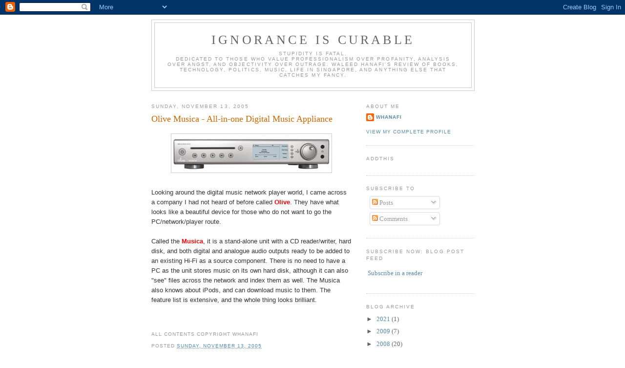

--- FILE ---
content_type: text/html; charset=UTF-8
request_url: http://www.waleedhanafi.com/2005/11/olive-musica-all-in-one-digital-music.html
body_size: 12840
content:
<!DOCTYPE html>
<html dir='ltr' xmlns='http://www.w3.org/1999/xhtml' xmlns:b='http://www.google.com/2005/gml/b' xmlns:data='http://www.google.com/2005/gml/data' xmlns:expr='http://www.google.com/2005/gml/expr'>
<head>
<link href='https://www.blogger.com/static/v1/widgets/2944754296-widget_css_bundle.css' rel='stylesheet' type='text/css'/>
<meta content='DA/36gw7CN7oWyYi1X/S+Lu17XKFyc6kSd3sWDZemAo=' name='verify-v1'/>
<meta content='text/html; charset=UTF-8' http-equiv='Content-Type'/>
<meta content='blogger' name='generator'/>
<link href='http://www.waleedhanafi.com/favicon.ico' rel='icon' type='image/x-icon'/>
<link href='http://www.waleedhanafi.com/2005/11/olive-musica-all-in-one-digital-music.html' rel='canonical'/>
<link rel="alternate" type="application/atom+xml" title="Ignorance is Curable - Atom" href="http://www.waleedhanafi.com/feeds/posts/default" />
<link rel="alternate" type="application/rss+xml" title="Ignorance is Curable - RSS" href="http://www.waleedhanafi.com/feeds/posts/default?alt=rss" />
<link rel="service.post" type="application/atom+xml" title="Ignorance is Curable - Atom" href="https://www.blogger.com/feeds/9787865/posts/default" />

<link rel="alternate" type="application/atom+xml" title="Ignorance is Curable - Atom" href="http://www.waleedhanafi.com/feeds/113185919347332534/comments/default" />
<!--Can't find substitution for tag [blog.ieCssRetrofitLinks]-->
<link href='http://photos1.blogger.com/blogger/4539/728/320/Olive%20musica.jpg' rel='image_src'/>
<meta content='http://www.waleedhanafi.com/2005/11/olive-musica-all-in-one-digital-music.html' property='og:url'/>
<meta content='Olive Musica - All-in-one Digital Music Appliance' property='og:title'/>
<meta content='Writing about Singapore society, technology, politics.  Tree farming in Ontario.  Canadian Junior College, Lausanne.' property='og:description'/>
<meta content='https://lh3.googleusercontent.com/blogger_img_proxy/AEn0k_uRxr_peqAUBBbB0cTBSUH3KKKNYNaal7c45iuKub5crhdRnlbIQX3xm7AUy2iKA132d10rk5Cj5boSwfER4t4gpinLjJ0exTgl8QGBGdyM7bwUDbvBIGiu2xDypZQY-7INqnV8Aw=w1200-h630-p-k-no-nu' property='og:image'/>
<title>Ignorance is Curable: Olive Musica - All-in-one Digital Music Appliance</title>
<style id='page-skin-1' type='text/css'><!--
/*
-----------------------------------------------
Blogger Template Style
Name:     Minima
Date:     26 Feb 2004
Updated by: Blogger Team
----------------------------------------------- */
/* Use this with templates/template-twocol.html */
body {
background:#ffffff;
margin:0;
color:#333333;
font:x-small Georgia Serif;
font-size/* */:/**/small;
font-size: /**/small;
text-align: center;
}
a:link {
color:#5588aa;
text-decoration:none;
}
a:visited {
color:#999999;
text-decoration:none;
}
a:hover {
color:#cc6600;
text-decoration:underline;
}
a img {
border-width:0;
}
/* Header
-----------------------------------------------
*/
#header-wrapper {
width:660px;
margin:0 auto 10px;
border:1px solid #cccccc;
}
#header-inner {
background-position: center;
margin-left: auto;
margin-right: auto;
}
#header {
margin: 5px;
border: 1px solid #cccccc;
text-align: center;
color:#666666;
}
#header h1 {
margin:5px 5px 0;
padding:15px 20px .25em;
line-height:1.2em;
text-transform:uppercase;
letter-spacing:.2em;
font: normal normal 200% Georgia, Serif;
}
#header a {
color:#666666;
text-decoration:none;
}
#header a:hover {
color:#666666;
}
#header .description {
margin:0 5px 5px;
padding:0 20px 15px;
max-width:700px;
text-transform:uppercase;
letter-spacing:.2em;
line-height: 1.4em;
font: normal normal 78% 'Trebuchet MS', Trebuchet, Arial, Verdana, Sans-serif;
color: #999999;
}
#header img {
margin-left: auto;
margin-right: auto;
}
/* Outer-Wrapper
----------------------------------------------- */
#outer-wrapper {
width: 660px;
margin:0 auto;
padding:10px;
text-align:left;
font: normal normal 100% Georgia, Serif;
}
#main-wrapper {
width: 410px;
float: left;
word-wrap: break-word; /* fix for long text breaking sidebar float in IE */
overflow: hidden;     /* fix for long non-text content breaking IE sidebar float */
}
#sidebar-wrapper {
width: 220px;
float: right;
word-wrap: break-word; /* fix for long text breaking sidebar float in IE */
overflow: hidden;      /* fix for long non-text content breaking IE sidebar float */
}
/* Headings
----------------------------------------------- */
h2 {
margin:1.5em 0 .75em;
font:normal normal 78% 'Trebuchet MS',Trebuchet,Arial,Verdana,Sans-serif;
line-height: 1.4em;
text-transform:uppercase;
letter-spacing:.2em;
color:#999999;
}
/* Posts
-----------------------------------------------
*/
h2.date-header {
margin:1.5em 0 .5em;
}
.post {
margin:.5em 0 1.5em;
border-bottom:1px dotted #cccccc;
padding-bottom:1.5em;
}
.post h3 {
margin:.25em 0 0;
padding:0 0 4px;
font-size:140%;
font-weight:normal;
line-height:1.4em;
color:#cc6600;
}
.post h3 a, .post h3 a:visited, .post h3 strong {
display:block;
text-decoration:none;
color:#cc6600;
font-weight:normal;
}
.post h3 strong, .post h3 a:hover {
color:#333333;
}
.post-body {
margin:0 0 .75em;
line-height:1.6em;
}
.post-body blockquote {
line-height:1.3em;
}
.post-footer {
margin: .75em 0;
color:#999999;
text-transform:uppercase;
letter-spacing:.1em;
font: normal normal 78% 'Trebuchet MS', Trebuchet, Arial, Verdana, Sans-serif;
line-height: 1.4em;
}
.comment-link {
margin-left:.6em;
}
.post img, table.tr-caption-container {
padding:4px;
border:1px solid #cccccc;
}
.tr-caption-container img {
border: none;
padding: 0;
}
.post blockquote {
margin:1em 20px;
}
.post blockquote p {
margin:.75em 0;
}
/* Comments
----------------------------------------------- */
#comments h4 {
margin:1em 0;
font-weight: bold;
line-height: 1.4em;
text-transform:uppercase;
letter-spacing:.2em;
color: #999999;
}
#comments-block {
margin:1em 0 1.5em;
line-height:1.6em;
}
#comments-block .comment-author {
margin:.5em 0;
}
#comments-block .comment-body {
margin:.25em 0 0;
}
#comments-block .comment-footer {
margin:-.25em 0 2em;
line-height: 1.4em;
text-transform:uppercase;
letter-spacing:.1em;
}
#comments-block .comment-body p {
margin:0 0 .75em;
}
.deleted-comment {
font-style:italic;
color:gray;
}
#blog-pager-newer-link {
float: left;
}
#blog-pager-older-link {
float: right;
}
#blog-pager {
text-align: center;
}
.feed-links {
clear: both;
line-height: 2.5em;
}
/* Sidebar Content
----------------------------------------------- */
.sidebar {
color: #666666;
line-height: 1.5em;
}
.sidebar ul {
list-style:none;
margin:0 0 0;
padding:0 0 0;
}
.sidebar li {
margin:0;
padding-top:0;
padding-right:0;
padding-bottom:.25em;
padding-left:15px;
text-indent:-15px;
line-height:1.5em;
}
.sidebar .widget, .main .widget {
border-bottom:1px dotted #cccccc;
margin:0 0 1.5em;
padding:0 0 1.5em;
}
.main .Blog {
border-bottom-width: 0;
}
/* Profile
----------------------------------------------- */
.profile-img {
float: left;
margin-top: 0;
margin-right: 5px;
margin-bottom: 5px;
margin-left: 0;
padding: 4px;
border: 1px solid #cccccc;
}
.profile-data {
margin:0;
text-transform:uppercase;
letter-spacing:.1em;
font: normal normal 78% 'Trebuchet MS', Trebuchet, Arial, Verdana, Sans-serif;
color: #999999;
font-weight: bold;
line-height: 1.6em;
}
.profile-datablock {
margin:.5em 0 .5em;
}
.profile-textblock {
margin: 0.5em 0;
line-height: 1.6em;
}
.profile-link {
font: normal normal 78% 'Trebuchet MS', Trebuchet, Arial, Verdana, Sans-serif;
text-transform: uppercase;
letter-spacing: .1em;
}
/* Footer
----------------------------------------------- */
#footer {
width:660px;
clear:both;
margin:0 auto;
padding-top:15px;
line-height: 1.6em;
text-transform:uppercase;
letter-spacing:.1em;
text-align: center;
}

--></style>
<link href='https://www.blogger.com/dyn-css/authorization.css?targetBlogID=9787865&amp;zx=2090b847-9dbc-4d5e-88da-9cf91df20823' media='none' onload='if(media!=&#39;all&#39;)media=&#39;all&#39;' rel='stylesheet'/><noscript><link href='https://www.blogger.com/dyn-css/authorization.css?targetBlogID=9787865&amp;zx=2090b847-9dbc-4d5e-88da-9cf91df20823' rel='stylesheet'/></noscript>
<meta name='google-adsense-platform-account' content='ca-host-pub-1556223355139109'/>
<meta name='google-adsense-platform-domain' content='blogspot.com'/>

<!-- data-ad-client=ca-pub-6759037229595533 -->

</head>
<body>
<div class='navbar section' id='navbar'><div class='widget Navbar' data-version='1' id='Navbar1'><script type="text/javascript">
    function setAttributeOnload(object, attribute, val) {
      if(window.addEventListener) {
        window.addEventListener('load',
          function(){ object[attribute] = val; }, false);
      } else {
        window.attachEvent('onload', function(){ object[attribute] = val; });
      }
    }
  </script>
<div id="navbar-iframe-container"></div>
<script type="text/javascript" src="https://apis.google.com/js/platform.js"></script>
<script type="text/javascript">
      gapi.load("gapi.iframes:gapi.iframes.style.bubble", function() {
        if (gapi.iframes && gapi.iframes.getContext) {
          gapi.iframes.getContext().openChild({
              url: 'https://www.blogger.com/navbar/9787865?po\x3d113185919347332534\x26origin\x3dhttp://www.waleedhanafi.com',
              where: document.getElementById("navbar-iframe-container"),
              id: "navbar-iframe"
          });
        }
      });
    </script><script type="text/javascript">
(function() {
var script = document.createElement('script');
script.type = 'text/javascript';
script.src = '//pagead2.googlesyndication.com/pagead/js/google_top_exp.js';
var head = document.getElementsByTagName('head')[0];
if (head) {
head.appendChild(script);
}})();
</script>
</div></div>
<div id='outer-wrapper'><div id='wrap2'>
<!-- skip links for text browsers -->
<span id='skiplinks' style='display:none;'>
<a href='#main'>skip to main </a> |
      <a href='#sidebar'>skip to sidebar</a>
</span>
<div id='header-wrapper'>
<div class='header section' id='header'><div class='widget Header' data-version='1' id='Header1'>
<div id='header-inner'>
<div class='titlewrapper'>
<h1 class='title'>
<a href='http://www.waleedhanafi.com/'>
Ignorance is Curable
</a>
</h1>
</div>
<div class='descriptionwrapper'>
<p class='description'><span>Stupidity is fatal.<BR>

Dedicated to those who value professionalism over profanity, analysis over angst, and objectivity over outrage.


Waleed Hanafi's review of books, technology, politics, music, life in Singapore, and anything else that catches my fancy.</span></p>
</div>
</div>
</div></div>
</div>
<div id='content-wrapper'>
<div id='crosscol-wrapper' style='text-align:center'>
<div class='crosscol no-items section' id='crosscol'></div>
</div>
<div id='main-wrapper'>
<div class='main section' id='main'><div class='widget Blog' data-version='1' id='Blog1'>
<div class='blog-posts hfeed'>

          <div class="date-outer">
        
<h2 class='date-header'><span>Sunday, November 13, 2005</span></h2>

          <div class="date-posts">
        
<div class='post-outer'>
<div class='post hentry'>
<a name='113185919347332534'></a>
<h3 class='post-title entry-title'>
<a href='http://www.olive.us/p_bin/?cid=01_06_musica'>Olive Musica - All-in-one Digital Music Appliance</a>
</h3>
<div class='post-header-line-1'></div>
<div class='post-body entry-content'>
<p><a href="http://photos1.blogger.com/blogger/4539/728/1600/Olive%20musica.jpg" onblur="try {parent.deselectBloggerImageGracefully();} catch(e) {}"><img alt="" border="0" src="http://photos1.blogger.com/blogger/4539/728/320/Olive%20musica.jpg" style="margin: 0px auto 10px; display: block; text-align: center; cursor: pointer;" /></a><br /><span style="font-family:arial;">Looking around the digital music network player world, I came across a company I had not heard of before called <a href="http://www.olive.us/" style="font-weight: bold; color: rgb(255, 0, 0);">Olive</a>.  They have what looks like a beautiful device for those who do not want to go the PC/network/player route.<br /><br />Called the <a href="http://www.olive.us/p_bin/?cid=01_06_musica" style="font-weight: bold; color: rgb(255, 0, 0);">Musica</a>, it is a stand-alone unit with a CD reader/writer, hard disk, and both digital and analogue audio outputs ready to be added to an existing Hi-Fi as a source component. There is no need to have a PC as the unit stores music on its own hard disk, although it can also "see" files across the network and index them as well.  The Musica also knows about iPods, and can download music to them. The feature list is extensive, and the whole thing looks brilliant.<br /><br /><br /></span></p>
<div style='clear: both;'></div>
</div>
<div class='post-footer'>
<div><script type='text/javascript'>addthis_url='http://www.waleedhanafi.com/2005/11/olive-musica-all-in-one-digital-music.html'; addthis_title='Olive Musica - All-in-one Digital Music Appliance'; addthis_pub='whanafi';</script><script src='http://s7.addthis.com/js/addthis_widget.php?v=12' type='text/javascript'></script></div>
<p class='post-footer-line post-footer-line-1'><span class='post-author vcard'>
All contents copyright
<span class='fn'>whanafi</span>
</span>
</p>
<p class='post-footer-line post-footer-line-2'><span class='post-timestamp'>
posted
<a class='timestamp-link' href='http://www.waleedhanafi.com/2005/11/olive-musica-all-in-one-digital-music.html' rel='bookmark' title='permanent link'><abbr class='published' title='2005-11-13T13:08:00+08:00'>Sunday, November 13, 2005</abbr></a>
</span>
<span class='post-labels'>
</span>
</p>
<p class='post-footer-line post-footer-line-3'><span class='post-comment-link'>
</span>
<span class='post-backlinks post-comment-link'>
</span>
<span class='post-icons'>
<span class='item-action'>
<a href='https://www.blogger.com/email-post/9787865/113185919347332534' title='Email Post'>
<img alt='' class='icon-action' src='http://www.blogger.com/img/icon18_email.gif'/>
</a>
</span>
<span class='item-control blog-admin pid-513675124'>
<a href='https://www.blogger.com/post-edit.g?blogID=9787865&postID=113185919347332534&from=pencil' title='Edit Post'>
<img alt='' class='icon-action' height='18' src='https://resources.blogblog.com/img/icon18_edit_allbkg.gif' width='18'/>
</a>
</span>
</span>
</p>
</div>
</div>
<div class='comments' id='comments'>
<a name='comments'></a>
<h4>No comments:</h4>
<div id='Blog1_comments-block-wrapper'>
<dl class='avatar-comment-indent' id='comments-block'>
</dl>
</div>
<p class='comment-footer'>
<a href='https://www.blogger.com/comment/fullpage/post/9787865/113185919347332534' onclick='javascript:window.open(this.href, "bloggerPopup", "toolbar=0,location=0,statusbar=1,menubar=0,scrollbars=yes,width=640,height=500"); return false;'>Post a Comment</a>
</p>
</div>
</div>

        </div></div>
      
</div>
<div class='blog-pager' id='blog-pager'>
<span id='blog-pager-newer-link'>
<a class='blog-pager-newer-link' href='http://www.waleedhanafi.com/2005/11/cartes-2005-paris.html' id='Blog1_blog-pager-newer-link' title='Newer Post'>Newer Post</a>
</span>
<span id='blog-pager-older-link'>
<a class='blog-pager-older-link' href='http://www.waleedhanafi.com/2005/11/slim-devices-new-squeezebox-available.html' id='Blog1_blog-pager-older-link' title='Older Post'>Older Post</a>
</span>
<a class='home-link' href='http://www.waleedhanafi.com/'>Home</a>
</div>
<div class='clear'></div>
<div class='post-feeds'>
<div class='feed-links'>
Subscribe to:
<a class='feed-link' href='http://www.waleedhanafi.com/feeds/113185919347332534/comments/default' target='_blank' type='application/atom+xml'>Post Comments (Atom)</a>
</div>
</div>
</div></div>
</div>
<div id='sidebar-wrapper'>
<div class='sidebar section' id='sidebar'><div class='widget Profile' data-version='1' id='Profile1'>
<h2>About Me</h2>
<div class='widget-content'>
<dl class='profile-datablock'>
<dt class='profile-data'>
<a class='profile-name-link g-profile' href='https://www.blogger.com/profile/01688647550018227829' rel='author' style='background-image: url(//www.blogger.com/img/logo-16.png);'>
whanafi
</a>
</dt>
</dl>
<a class='profile-link' href='https://www.blogger.com/profile/01688647550018227829' rel='author'>View my complete profile</a>
<div class='clear'></div>
</div>
</div><div class='widget HTML' data-version='1' id='HTML5'>
<h2 class='title'>AddThis</h2>
<div class='widget-content'>
<script type="text/javascript" src="//s7.addthis.com/js/300/addthis_widget.js#pubid=xa-5177c58f5e0e42b2"></script>
<script type='text/javascript'>
document.doAT = function(cl)
{
        var myclass = new RegExp('hentry');
        var myTitleContainer = new RegExp('post-title');
        var myPostContent = new RegExp('post-footer');
        var elem = this.getElementsByTagName('div');
        
		var url;
        var title = "";
        
        for (var i = 0; i < elem.length; i++)
        {
            var classes = elem[i].className;
            if (myclass.test(classes))
            {   
            	var container = elem[i];
            	url = window.location.href;
            	
                for (var b = 0; b < container.childNodes.length; b++)
                {
                    var item = container.childNodes[b].className;
                    if (myTitleContainer.test(item))
                    {
                        var link = container.childNodes[b].getElementsByTagName('a');
                        if (typeof(link[0]) != 'undefined')
                        {
                            var url = link[0].href;
                            var title = link[0].innerHTML;
                        }

                    var singleq = new RegExp("'", 'g');
                    var doubleq = new RegExp('"', 'g');                                                                                                                                                                                                                        
                    title = title.replace(singleq, '&#39;', 'gi');
                    title = title.replace(doubleq, '&#34;', 'gi');

                    }
                    if (myPostContent.test(item))
                    {
                        var footer = container.childNodes[b];
                    }
                }
	                var n = document.createElement('div');
	                var at = "<div class='addthis_toolbox addthis_default_style ' addthis:title='"+title+"' addthis:url='"+encodeURI(url)+"'   > <a class='addthis_button_facebook_like' fb:like:layout='button_count'></a> <a class='addthis_button_tweet'></a> <a class='addthis_button_pinterest_pinit'></a> <a class='addthis_counter addthis_pill_style'></a> </div> ";
	                n.innerHTML = at;
	                container.insertBefore(n , footer);   
            }
        }
    return true;
};

document.doAT('hentry');
</script>
</div>
<div class='clear'></div>
</div><div class='widget Subscribe' data-version='1' id='Subscribe1'>
<div style='white-space:nowrap'>
<h2 class='title'>Subscribe To</h2>
<div class='widget-content'>
<div class='subscribe-wrapper subscribe-type-POST'>
<div class='subscribe expanded subscribe-type-POST' id='SW_READER_LIST_Subscribe1POST' style='display:none;'>
<div class='top'>
<span class='inner' onclick='return(_SW_toggleReaderList(event, "Subscribe1POST"));'>
<img class='subscribe-dropdown-arrow' src='https://resources.blogblog.com/img/widgets/arrow_dropdown.gif'/>
<img align='absmiddle' alt='' border='0' class='feed-icon' src='https://resources.blogblog.com/img/icon_feed12.png'/>
Posts
</span>
<div class='feed-reader-links'>
<a class='feed-reader-link' href='https://www.netvibes.com/subscribe.php?url=http%3A%2F%2Fwww.waleedhanafi.com%2Ffeeds%2Fposts%2Fdefault' target='_blank'>
<img src='https://resources.blogblog.com/img/widgets/subscribe-netvibes.png'/>
</a>
<a class='feed-reader-link' href='https://add.my.yahoo.com/content?url=http%3A%2F%2Fwww.waleedhanafi.com%2Ffeeds%2Fposts%2Fdefault' target='_blank'>
<img src='https://resources.blogblog.com/img/widgets/subscribe-yahoo.png'/>
</a>
<a class='feed-reader-link' href='http://www.waleedhanafi.com/feeds/posts/default' target='_blank'>
<img align='absmiddle' class='feed-icon' src='https://resources.blogblog.com/img/icon_feed12.png'/>
                  Atom
                </a>
</div>
</div>
<div class='bottom'></div>
</div>
<div class='subscribe' id='SW_READER_LIST_CLOSED_Subscribe1POST' onclick='return(_SW_toggleReaderList(event, "Subscribe1POST"));'>
<div class='top'>
<span class='inner'>
<img class='subscribe-dropdown-arrow' src='https://resources.blogblog.com/img/widgets/arrow_dropdown.gif'/>
<span onclick='return(_SW_toggleReaderList(event, "Subscribe1POST"));'>
<img align='absmiddle' alt='' border='0' class='feed-icon' src='https://resources.blogblog.com/img/icon_feed12.png'/>
Posts
</span>
</span>
</div>
<div class='bottom'></div>
</div>
</div>
<div class='subscribe-wrapper subscribe-type-PER_POST'>
<div class='subscribe expanded subscribe-type-PER_POST' id='SW_READER_LIST_Subscribe1PER_POST' style='display:none;'>
<div class='top'>
<span class='inner' onclick='return(_SW_toggleReaderList(event, "Subscribe1PER_POST"));'>
<img class='subscribe-dropdown-arrow' src='https://resources.blogblog.com/img/widgets/arrow_dropdown.gif'/>
<img align='absmiddle' alt='' border='0' class='feed-icon' src='https://resources.blogblog.com/img/icon_feed12.png'/>
Comments
</span>
<div class='feed-reader-links'>
<a class='feed-reader-link' href='https://www.netvibes.com/subscribe.php?url=http%3A%2F%2Fwww.waleedhanafi.com%2Ffeeds%2F113185919347332534%2Fcomments%2Fdefault' target='_blank'>
<img src='https://resources.blogblog.com/img/widgets/subscribe-netvibes.png'/>
</a>
<a class='feed-reader-link' href='https://add.my.yahoo.com/content?url=http%3A%2F%2Fwww.waleedhanafi.com%2Ffeeds%2F113185919347332534%2Fcomments%2Fdefault' target='_blank'>
<img src='https://resources.blogblog.com/img/widgets/subscribe-yahoo.png'/>
</a>
<a class='feed-reader-link' href='http://www.waleedhanafi.com/feeds/113185919347332534/comments/default' target='_blank'>
<img align='absmiddle' class='feed-icon' src='https://resources.blogblog.com/img/icon_feed12.png'/>
                  Atom
                </a>
</div>
</div>
<div class='bottom'></div>
</div>
<div class='subscribe' id='SW_READER_LIST_CLOSED_Subscribe1PER_POST' onclick='return(_SW_toggleReaderList(event, "Subscribe1PER_POST"));'>
<div class='top'>
<span class='inner'>
<img class='subscribe-dropdown-arrow' src='https://resources.blogblog.com/img/widgets/arrow_dropdown.gif'/>
<span onclick='return(_SW_toggleReaderList(event, "Subscribe1PER_POST"));'>
<img align='absmiddle' alt='' border='0' class='feed-icon' src='https://resources.blogblog.com/img/icon_feed12.png'/>
Comments
</span>
</span>
</div>
<div class='bottom'></div>
</div>
</div>
<div style='clear:both'></div>
</div>
</div>
<div class='clear'></div>
</div><div class='widget HTML' data-version='1' id='HTML6'>
<h2 class='title'>Subscribe Now: Blog Post Feed</h2>
<div class='widget-content'>
<p><a href="http://feeds.feedburner.com/IgnoranceIsCurable" rel="alternate" type="application/rss+xml"><img alt="" style="vertical-align:middle;border:0" src="http://www.feedburner.com/fb/images/pub/feed-icon32x32.png"/></a>&nbsp;<a href="http://feeds.feedburner.com/IgnoranceIsCurable" rel="alternate" type="application/rss+xml">Subscribe in a reader</a></p>
</div>
<div class='clear'></div>
</div><div class='widget BlogArchive' data-version='1' id='BlogArchive1'>
<h2>Blog Archive</h2>
<div class='widget-content'>
<div id='ArchiveList'>
<div id='BlogArchive1_ArchiveList'>
<ul class='hierarchy'>
<li class='archivedate collapsed'>
<a class='toggle' href='javascript:void(0)'>
<span class='zippy'>

        &#9658;&#160;
      
</span>
</a>
<a class='post-count-link' href='http://www.waleedhanafi.com/2021/'>
2021
</a>
<span class='post-count' dir='ltr'>(1)</span>
<ul class='hierarchy'>
<li class='archivedate collapsed'>
<a class='toggle' href='javascript:void(0)'>
<span class='zippy'>

        &#9658;&#160;
      
</span>
</a>
<a class='post-count-link' href='http://www.waleedhanafi.com/2021/02/'>
February
</a>
<span class='post-count' dir='ltr'>(1)</span>
</li>
</ul>
</li>
</ul>
<ul class='hierarchy'>
<li class='archivedate collapsed'>
<a class='toggle' href='javascript:void(0)'>
<span class='zippy'>

        &#9658;&#160;
      
</span>
</a>
<a class='post-count-link' href='http://www.waleedhanafi.com/2009/'>
2009
</a>
<span class='post-count' dir='ltr'>(7)</span>
<ul class='hierarchy'>
<li class='archivedate collapsed'>
<a class='toggle' href='javascript:void(0)'>
<span class='zippy'>

        &#9658;&#160;
      
</span>
</a>
<a class='post-count-link' href='http://www.waleedhanafi.com/2009/11/'>
November
</a>
<span class='post-count' dir='ltr'>(2)</span>
</li>
</ul>
<ul class='hierarchy'>
<li class='archivedate collapsed'>
<a class='toggle' href='javascript:void(0)'>
<span class='zippy'>

        &#9658;&#160;
      
</span>
</a>
<a class='post-count-link' href='http://www.waleedhanafi.com/2009/08/'>
August
</a>
<span class='post-count' dir='ltr'>(1)</span>
</li>
</ul>
<ul class='hierarchy'>
<li class='archivedate collapsed'>
<a class='toggle' href='javascript:void(0)'>
<span class='zippy'>

        &#9658;&#160;
      
</span>
</a>
<a class='post-count-link' href='http://www.waleedhanafi.com/2009/05/'>
May
</a>
<span class='post-count' dir='ltr'>(1)</span>
</li>
</ul>
<ul class='hierarchy'>
<li class='archivedate collapsed'>
<a class='toggle' href='javascript:void(0)'>
<span class='zippy'>

        &#9658;&#160;
      
</span>
</a>
<a class='post-count-link' href='http://www.waleedhanafi.com/2009/04/'>
April
</a>
<span class='post-count' dir='ltr'>(1)</span>
</li>
</ul>
<ul class='hierarchy'>
<li class='archivedate collapsed'>
<a class='toggle' href='javascript:void(0)'>
<span class='zippy'>

        &#9658;&#160;
      
</span>
</a>
<a class='post-count-link' href='http://www.waleedhanafi.com/2009/02/'>
February
</a>
<span class='post-count' dir='ltr'>(1)</span>
</li>
</ul>
<ul class='hierarchy'>
<li class='archivedate collapsed'>
<a class='toggle' href='javascript:void(0)'>
<span class='zippy'>

        &#9658;&#160;
      
</span>
</a>
<a class='post-count-link' href='http://www.waleedhanafi.com/2009/01/'>
January
</a>
<span class='post-count' dir='ltr'>(1)</span>
</li>
</ul>
</li>
</ul>
<ul class='hierarchy'>
<li class='archivedate collapsed'>
<a class='toggle' href='javascript:void(0)'>
<span class='zippy'>

        &#9658;&#160;
      
</span>
</a>
<a class='post-count-link' href='http://www.waleedhanafi.com/2008/'>
2008
</a>
<span class='post-count' dir='ltr'>(20)</span>
<ul class='hierarchy'>
<li class='archivedate collapsed'>
<a class='toggle' href='javascript:void(0)'>
<span class='zippy'>

        &#9658;&#160;
      
</span>
</a>
<a class='post-count-link' href='http://www.waleedhanafi.com/2008/11/'>
November
</a>
<span class='post-count' dir='ltr'>(3)</span>
</li>
</ul>
<ul class='hierarchy'>
<li class='archivedate collapsed'>
<a class='toggle' href='javascript:void(0)'>
<span class='zippy'>

        &#9658;&#160;
      
</span>
</a>
<a class='post-count-link' href='http://www.waleedhanafi.com/2008/10/'>
October
</a>
<span class='post-count' dir='ltr'>(1)</span>
</li>
</ul>
<ul class='hierarchy'>
<li class='archivedate collapsed'>
<a class='toggle' href='javascript:void(0)'>
<span class='zippy'>

        &#9658;&#160;
      
</span>
</a>
<a class='post-count-link' href='http://www.waleedhanafi.com/2008/08/'>
August
</a>
<span class='post-count' dir='ltr'>(1)</span>
</li>
</ul>
<ul class='hierarchy'>
<li class='archivedate collapsed'>
<a class='toggle' href='javascript:void(0)'>
<span class='zippy'>

        &#9658;&#160;
      
</span>
</a>
<a class='post-count-link' href='http://www.waleedhanafi.com/2008/07/'>
July
</a>
<span class='post-count' dir='ltr'>(1)</span>
</li>
</ul>
<ul class='hierarchy'>
<li class='archivedate collapsed'>
<a class='toggle' href='javascript:void(0)'>
<span class='zippy'>

        &#9658;&#160;
      
</span>
</a>
<a class='post-count-link' href='http://www.waleedhanafi.com/2008/06/'>
June
</a>
<span class='post-count' dir='ltr'>(4)</span>
</li>
</ul>
<ul class='hierarchy'>
<li class='archivedate collapsed'>
<a class='toggle' href='javascript:void(0)'>
<span class='zippy'>

        &#9658;&#160;
      
</span>
</a>
<a class='post-count-link' href='http://www.waleedhanafi.com/2008/05/'>
May
</a>
<span class='post-count' dir='ltr'>(3)</span>
</li>
</ul>
<ul class='hierarchy'>
<li class='archivedate collapsed'>
<a class='toggle' href='javascript:void(0)'>
<span class='zippy'>

        &#9658;&#160;
      
</span>
</a>
<a class='post-count-link' href='http://www.waleedhanafi.com/2008/02/'>
February
</a>
<span class='post-count' dir='ltr'>(1)</span>
</li>
</ul>
<ul class='hierarchy'>
<li class='archivedate collapsed'>
<a class='toggle' href='javascript:void(0)'>
<span class='zippy'>

        &#9658;&#160;
      
</span>
</a>
<a class='post-count-link' href='http://www.waleedhanafi.com/2008/01/'>
January
</a>
<span class='post-count' dir='ltr'>(6)</span>
</li>
</ul>
</li>
</ul>
<ul class='hierarchy'>
<li class='archivedate collapsed'>
<a class='toggle' href='javascript:void(0)'>
<span class='zippy'>

        &#9658;&#160;
      
</span>
</a>
<a class='post-count-link' href='http://www.waleedhanafi.com/2007/'>
2007
</a>
<span class='post-count' dir='ltr'>(26)</span>
<ul class='hierarchy'>
<li class='archivedate collapsed'>
<a class='toggle' href='javascript:void(0)'>
<span class='zippy'>

        &#9658;&#160;
      
</span>
</a>
<a class='post-count-link' href='http://www.waleedhanafi.com/2007/12/'>
December
</a>
<span class='post-count' dir='ltr'>(6)</span>
</li>
</ul>
<ul class='hierarchy'>
<li class='archivedate collapsed'>
<a class='toggle' href='javascript:void(0)'>
<span class='zippy'>

        &#9658;&#160;
      
</span>
</a>
<a class='post-count-link' href='http://www.waleedhanafi.com/2007/11/'>
November
</a>
<span class='post-count' dir='ltr'>(3)</span>
</li>
</ul>
<ul class='hierarchy'>
<li class='archivedate collapsed'>
<a class='toggle' href='javascript:void(0)'>
<span class='zippy'>

        &#9658;&#160;
      
</span>
</a>
<a class='post-count-link' href='http://www.waleedhanafi.com/2007/10/'>
October
</a>
<span class='post-count' dir='ltr'>(4)</span>
</li>
</ul>
<ul class='hierarchy'>
<li class='archivedate collapsed'>
<a class='toggle' href='javascript:void(0)'>
<span class='zippy'>

        &#9658;&#160;
      
</span>
</a>
<a class='post-count-link' href='http://www.waleedhanafi.com/2007/05/'>
May
</a>
<span class='post-count' dir='ltr'>(1)</span>
</li>
</ul>
<ul class='hierarchy'>
<li class='archivedate collapsed'>
<a class='toggle' href='javascript:void(0)'>
<span class='zippy'>

        &#9658;&#160;
      
</span>
</a>
<a class='post-count-link' href='http://www.waleedhanafi.com/2007/04/'>
April
</a>
<span class='post-count' dir='ltr'>(3)</span>
</li>
</ul>
<ul class='hierarchy'>
<li class='archivedate collapsed'>
<a class='toggle' href='javascript:void(0)'>
<span class='zippy'>

        &#9658;&#160;
      
</span>
</a>
<a class='post-count-link' href='http://www.waleedhanafi.com/2007/03/'>
March
</a>
<span class='post-count' dir='ltr'>(5)</span>
</li>
</ul>
<ul class='hierarchy'>
<li class='archivedate collapsed'>
<a class='toggle' href='javascript:void(0)'>
<span class='zippy'>

        &#9658;&#160;
      
</span>
</a>
<a class='post-count-link' href='http://www.waleedhanafi.com/2007/02/'>
February
</a>
<span class='post-count' dir='ltr'>(3)</span>
</li>
</ul>
<ul class='hierarchy'>
<li class='archivedate collapsed'>
<a class='toggle' href='javascript:void(0)'>
<span class='zippy'>

        &#9658;&#160;
      
</span>
</a>
<a class='post-count-link' href='http://www.waleedhanafi.com/2007/01/'>
January
</a>
<span class='post-count' dir='ltr'>(1)</span>
</li>
</ul>
</li>
</ul>
<ul class='hierarchy'>
<li class='archivedate collapsed'>
<a class='toggle' href='javascript:void(0)'>
<span class='zippy'>

        &#9658;&#160;
      
</span>
</a>
<a class='post-count-link' href='http://www.waleedhanafi.com/2006/'>
2006
</a>
<span class='post-count' dir='ltr'>(48)</span>
<ul class='hierarchy'>
<li class='archivedate collapsed'>
<a class='toggle' href='javascript:void(0)'>
<span class='zippy'>

        &#9658;&#160;
      
</span>
</a>
<a class='post-count-link' href='http://www.waleedhanafi.com/2006/12/'>
December
</a>
<span class='post-count' dir='ltr'>(1)</span>
</li>
</ul>
<ul class='hierarchy'>
<li class='archivedate collapsed'>
<a class='toggle' href='javascript:void(0)'>
<span class='zippy'>

        &#9658;&#160;
      
</span>
</a>
<a class='post-count-link' href='http://www.waleedhanafi.com/2006/08/'>
August
</a>
<span class='post-count' dir='ltr'>(1)</span>
</li>
</ul>
<ul class='hierarchy'>
<li class='archivedate collapsed'>
<a class='toggle' href='javascript:void(0)'>
<span class='zippy'>

        &#9658;&#160;
      
</span>
</a>
<a class='post-count-link' href='http://www.waleedhanafi.com/2006/06/'>
June
</a>
<span class='post-count' dir='ltr'>(2)</span>
</li>
</ul>
<ul class='hierarchy'>
<li class='archivedate collapsed'>
<a class='toggle' href='javascript:void(0)'>
<span class='zippy'>

        &#9658;&#160;
      
</span>
</a>
<a class='post-count-link' href='http://www.waleedhanafi.com/2006/05/'>
May
</a>
<span class='post-count' dir='ltr'>(8)</span>
</li>
</ul>
<ul class='hierarchy'>
<li class='archivedate collapsed'>
<a class='toggle' href='javascript:void(0)'>
<span class='zippy'>

        &#9658;&#160;
      
</span>
</a>
<a class='post-count-link' href='http://www.waleedhanafi.com/2006/04/'>
April
</a>
<span class='post-count' dir='ltr'>(18)</span>
</li>
</ul>
<ul class='hierarchy'>
<li class='archivedate collapsed'>
<a class='toggle' href='javascript:void(0)'>
<span class='zippy'>

        &#9658;&#160;
      
</span>
</a>
<a class='post-count-link' href='http://www.waleedhanafi.com/2006/03/'>
March
</a>
<span class='post-count' dir='ltr'>(15)</span>
</li>
</ul>
<ul class='hierarchy'>
<li class='archivedate collapsed'>
<a class='toggle' href='javascript:void(0)'>
<span class='zippy'>

        &#9658;&#160;
      
</span>
</a>
<a class='post-count-link' href='http://www.waleedhanafi.com/2006/01/'>
January
</a>
<span class='post-count' dir='ltr'>(3)</span>
</li>
</ul>
</li>
</ul>
<ul class='hierarchy'>
<li class='archivedate expanded'>
<a class='toggle' href='javascript:void(0)'>
<span class='zippy toggle-open'>

        &#9660;&#160;
      
</span>
</a>
<a class='post-count-link' href='http://www.waleedhanafi.com/2005/'>
2005
</a>
<span class='post-count' dir='ltr'>(109)</span>
<ul class='hierarchy'>
<li class='archivedate collapsed'>
<a class='toggle' href='javascript:void(0)'>
<span class='zippy'>

        &#9658;&#160;
      
</span>
</a>
<a class='post-count-link' href='http://www.waleedhanafi.com/2005/12/'>
December
</a>
<span class='post-count' dir='ltr'>(5)</span>
</li>
</ul>
<ul class='hierarchy'>
<li class='archivedate expanded'>
<a class='toggle' href='javascript:void(0)'>
<span class='zippy toggle-open'>

        &#9660;&#160;
      
</span>
</a>
<a class='post-count-link' href='http://www.waleedhanafi.com/2005/11/'>
November
</a>
<span class='post-count' dir='ltr'>(12)</span>
<ul class='posts'>
<li><a href='http://www.waleedhanafi.com/2005/11/apple-getting-ready-to-compete-with.html'>Apple getting ready to compete with Microsoft for ...</a></li>
<li><a href='http://www.waleedhanafi.com/2005/11/computerized-hi-fi-choices-dwindling.html'>The Computerized Hi-Fi - Choices Dwindling</a></li>
<li><a href='http://www.waleedhanafi.com/2005/11/comodow-usb-sim-card-readerwriter.html'>Comodow USB SIM Card Reader/Writer</a></li>
<li><a href='http://www.waleedhanafi.com/2005/11/toy-alert-squeezebox-arrives.html'>Toy Alert - The Squeezebox Arrives</a></li>
<li><a href='http://www.waleedhanafi.com/2005/11/cdg-worlds-worst-airport.html'>CDG - The World&#39;s Worst Airport?</a></li>
<li><a href='http://www.waleedhanafi.com/2005/11/cartes-2005-paris.html'>Cartes 2005 - Paris</a></li>
<li><a href='http://www.waleedhanafi.com/2005/11/olive-musica-all-in-one-digital-music.html'>Olive Musica - All-in-one Digital Music Appliance</a></li>
<li><a href='http://www.waleedhanafi.com/2005/11/slim-devices-new-squeezebox-available.html'>Slim Devices - New Squeezebox Available</a></li>
<li><a href='http://www.waleedhanafi.com/2005/11/when-banks-go-bad-uob-singapore.html'>When Banks Go Bad - UOB Singapore</a></li>
<li><a href='http://www.waleedhanafi.com/2005/11/hong-kong-memories-how-us-software.html'>Hong Kong Memories - How the US software industry ...</a></li>
<li><a href='http://www.waleedhanafi.com/2005/11/19-viewsonic-vp930b-lcd.html'>19&quot; Viewsonic VP930b LCD</a></li>
<li><a href='http://www.waleedhanafi.com/2005/11/bells-law-new-toy-alert.html'>Bell&#39;s Law - New Toy Alert</a></li>
</ul>
</li>
</ul>
<ul class='hierarchy'>
<li class='archivedate collapsed'>
<a class='toggle' href='javascript:void(0)'>
<span class='zippy'>

        &#9658;&#160;
      
</span>
</a>
<a class='post-count-link' href='http://www.waleedhanafi.com/2005/10/'>
October
</a>
<span class='post-count' dir='ltr'>(3)</span>
</li>
</ul>
<ul class='hierarchy'>
<li class='archivedate collapsed'>
<a class='toggle' href='javascript:void(0)'>
<span class='zippy'>

        &#9658;&#160;
      
</span>
</a>
<a class='post-count-link' href='http://www.waleedhanafi.com/2005/09/'>
September
</a>
<span class='post-count' dir='ltr'>(2)</span>
</li>
</ul>
<ul class='hierarchy'>
<li class='archivedate collapsed'>
<a class='toggle' href='javascript:void(0)'>
<span class='zippy'>

        &#9658;&#160;
      
</span>
</a>
<a class='post-count-link' href='http://www.waleedhanafi.com/2005/08/'>
August
</a>
<span class='post-count' dir='ltr'>(4)</span>
</li>
</ul>
<ul class='hierarchy'>
<li class='archivedate collapsed'>
<a class='toggle' href='javascript:void(0)'>
<span class='zippy'>

        &#9658;&#160;
      
</span>
</a>
<a class='post-count-link' href='http://www.waleedhanafi.com/2005/07/'>
July
</a>
<span class='post-count' dir='ltr'>(3)</span>
</li>
</ul>
<ul class='hierarchy'>
<li class='archivedate collapsed'>
<a class='toggle' href='javascript:void(0)'>
<span class='zippy'>

        &#9658;&#160;
      
</span>
</a>
<a class='post-count-link' href='http://www.waleedhanafi.com/2005/06/'>
June
</a>
<span class='post-count' dir='ltr'>(8)</span>
</li>
</ul>
<ul class='hierarchy'>
<li class='archivedate collapsed'>
<a class='toggle' href='javascript:void(0)'>
<span class='zippy'>

        &#9658;&#160;
      
</span>
</a>
<a class='post-count-link' href='http://www.waleedhanafi.com/2005/05/'>
May
</a>
<span class='post-count' dir='ltr'>(7)</span>
</li>
</ul>
<ul class='hierarchy'>
<li class='archivedate collapsed'>
<a class='toggle' href='javascript:void(0)'>
<span class='zippy'>

        &#9658;&#160;
      
</span>
</a>
<a class='post-count-link' href='http://www.waleedhanafi.com/2005/04/'>
April
</a>
<span class='post-count' dir='ltr'>(18)</span>
</li>
</ul>
<ul class='hierarchy'>
<li class='archivedate collapsed'>
<a class='toggle' href='javascript:void(0)'>
<span class='zippy'>

        &#9658;&#160;
      
</span>
</a>
<a class='post-count-link' href='http://www.waleedhanafi.com/2005/03/'>
March
</a>
<span class='post-count' dir='ltr'>(20)</span>
</li>
</ul>
<ul class='hierarchy'>
<li class='archivedate collapsed'>
<a class='toggle' href='javascript:void(0)'>
<span class='zippy'>

        &#9658;&#160;
      
</span>
</a>
<a class='post-count-link' href='http://www.waleedhanafi.com/2005/02/'>
February
</a>
<span class='post-count' dir='ltr'>(10)</span>
</li>
</ul>
<ul class='hierarchy'>
<li class='archivedate collapsed'>
<a class='toggle' href='javascript:void(0)'>
<span class='zippy'>

        &#9658;&#160;
      
</span>
</a>
<a class='post-count-link' href='http://www.waleedhanafi.com/2005/01/'>
January
</a>
<span class='post-count' dir='ltr'>(17)</span>
</li>
</ul>
</li>
</ul>
<ul class='hierarchy'>
<li class='archivedate collapsed'>
<a class='toggle' href='javascript:void(0)'>
<span class='zippy'>

        &#9658;&#160;
      
</span>
</a>
<a class='post-count-link' href='http://www.waleedhanafi.com/2004/'>
2004
</a>
<span class='post-count' dir='ltr'>(3)</span>
<ul class='hierarchy'>
<li class='archivedate collapsed'>
<a class='toggle' href='javascript:void(0)'>
<span class='zippy'>

        &#9658;&#160;
      
</span>
</a>
<a class='post-count-link' href='http://www.waleedhanafi.com/2004/12/'>
December
</a>
<span class='post-count' dir='ltr'>(3)</span>
</li>
</ul>
</li>
</ul>
</div>
</div>
<div class='clear'></div>
</div>
</div><div class='widget LinkList' data-version='1' id='LinkList1'>
<h2>Links</h2>
<div class='widget-content'>
<ul>
<li><a href='http://www.newsgator.com/ngs/subscriber/subext.aspx?url=http://whanafi.blogspot.com/atom.xml'><img src="http://www.newsgator.com/images/ngsub2.gif" alt="Subscribe in NewsGator Online" border="0"></a></li>
<li><a href='https://www.linkedin.com/in/whanafi'><img src="https://www.linkedin.com/img/webpromo/btn_profile_greytxt_80x15.gif" width="80" height="15" border="0" alt="LinkedIn profile"></a></li>
<li><a href='http://blogs.siliconvalley.com/gmsv/'>Good Morning Silicon Valley</a></li>
<li><a href='http://www.whanafi.com/'>Hanafi's Haunt</a></li>
<li><a href='http://whanafi.homestead.com/9500spec.html'>Nokia 9500 Communicator Links</a></li>
<li><a href='http://pingomatic.com/'>Ping-o-Matic!</a></li>
<li><a href='http://singaporedaily.wordpress.com/'>Singapore Daily</a></li>
<li><a href='http://www.blogwise.com/'>This Site Listed On Blogwise</a></li>
</ul>
<div class='clear'></div>
</div>
</div><div class='widget HTML' data-version='1' id='HTML1'>
<h2 class='title'>LibraryThing Search</h2>
<div class='widget-content'>
<script src="http://www.librarything.com/ltsw/mySearchWidget.php?option_userid=whanafi&option_title=My%2520LibraryThing&option_width=238&option_height=300&option_title_color=%23FFFFFF&option_color=%23CC0000&option_border_color=%23B70000&option_searchsource=1&option_linkSocial=0&option_covers=1&option_linkAuthor=1&option_showRel=1&option_amazonAssocCode=hanafishaunt-20%20&build=%C2%A0%C2%A0Rebuild%20this%20widget%C2%A0%C2%A0&option_searchboxText=Search%20my%20library" type="text/javascript"></script>
</div>
<div class='clear'></div>
</div><div class='widget HTML' data-version='1' id='HTML2'>
<h2 class='title'>LibraryThing - Recent Books</h2>
<div class='widget-content'>
<script language="javascript" src="http://www.librarything.com/jswidget.php?reporton=whanafi&show=recent&header=1&num=6&covers=medium&text=none&tag=alltags&amazonassoc=hanafishaunt-20&css=1&style=2&version=1" type="text/javascript">
</script>
</div>
<div class='clear'></div>
</div><div class='widget AdSense' data-version='1' id='AdSense1'>
<div class='widget-content'>
<script type="text/javascript"><!--
google_ad_client="pub-6759037229595533";
google_ad_host="pub-1556223355139109";
google_ad_host_channel="00000+00013+00005+00030";
google_ad_width=120;
google_ad_height=600;
google_ad_format="120x600_as";
google_ad_type="text_image";
google_color_border="FFFFFF";
google_color_bg="FFFFFF";
google_color_link="999999";
google_color_url="5588AA";
google_color_text="CC6600";
//--></script>
<script type="text/javascript"
  src="http://pagead2.googlesyndication.com/pagead/show_ads.js">
</script>
<div class='clear'></div>
</div>
</div><div class='widget Label' data-version='1' id='Label1'>
<h2>Labels</h2>
<div class='widget-content list-label-widget-content'>
<ul>
<li>
<a dir='ltr' href='http://www.waleedhanafi.com/search/label/Accenture'>Accenture</a>
<span dir='ltr'>(1)</span>
</li>
<li>
<a dir='ltr' href='http://www.waleedhanafi.com/search/label/Airbus'>Airbus</a>
<span dir='ltr'>(1)</span>
</li>
<li>
<a dir='ltr' href='http://www.waleedhanafi.com/search/label/aircraft'>aircraft</a>
<span dir='ltr'>(1)</span>
</li>
<li>
<a dir='ltr' href='http://www.waleedhanafi.com/search/label/annuity'>annuity</a>
<span dir='ltr'>(1)</span>
</li>
<li>
<a dir='ltr' href='http://www.waleedhanafi.com/search/label/annuties'>annuties</a>
<span dir='ltr'>(1)</span>
</li>
<li>
<a dir='ltr' href='http://www.waleedhanafi.com/search/label/Apple'>Apple</a>
<span dir='ltr'>(1)</span>
</li>
<li>
<a dir='ltr' href='http://www.waleedhanafi.com/search/label/Ardmore%20Point'>Ardmore Point</a>
<span dir='ltr'>(1)</span>
</li>
<li>
<a dir='ltr' href='http://www.waleedhanafi.com/search/label/Asia%20Netcom'>Asia Netcom</a>
<span dir='ltr'>(1)</span>
</li>
<li>
<a dir='ltr' href='http://www.waleedhanafi.com/search/label/Asiamajor'>Asiamajor</a>
<span dir='ltr'>(1)</span>
</li>
<li>
<a dir='ltr' href='http://www.waleedhanafi.com/search/label/ASUS%20Eee%20PC'>ASUS Eee PC</a>
<span dir='ltr'>(4)</span>
</li>
<li>
<a dir='ltr' href='http://www.waleedhanafi.com/search/label/ATT'>ATT</a>
<span dir='ltr'>(1)</span>
</li>
<li>
<a dir='ltr' href='http://www.waleedhanafi.com/search/label/Avanade'>Avanade</a>
<span dir='ltr'>(1)</span>
</li>
<li>
<a dir='ltr' href='http://www.waleedhanafi.com/search/label/bandwidth%20hogs'>bandwidth hogs</a>
<span dir='ltr'>(1)</span>
</li>
<li>
<a dir='ltr' href='http://www.waleedhanafi.com/search/label/Banks'>Banks</a>
<span dir='ltr'>(3)</span>
</li>
<li>
<a dir='ltr' href='http://www.waleedhanafi.com/search/label/BitTorrent'>BitTorrent</a>
<span dir='ltr'>(1)</span>
</li>
<li>
<a dir='ltr' href='http://www.waleedhanafi.com/search/label/blacklisted'>blacklisted</a>
<span dir='ltr'>(1)</span>
</li>
<li>
<a dir='ltr' href='http://www.waleedhanafi.com/search/label/blocking'>blocking</a>
<span dir='ltr'>(1)</span>
</li>
<li>
<a dir='ltr' href='http://www.waleedhanafi.com/search/label/Bluetooth'>Bluetooth</a>
<span dir='ltr'>(1)</span>
</li>
<li>
<a dir='ltr' href='http://www.waleedhanafi.com/search/label/Boeing'>Boeing</a>
<span dir='ltr'>(1)</span>
</li>
<li>
<a dir='ltr' href='http://www.waleedhanafi.com/search/label/book%20recommendation'>book recommendation</a>
<span dir='ltr'>(1)</span>
</li>
<li>
<a dir='ltr' href='http://www.waleedhanafi.com/search/label/Breaking%20trust'>Breaking trust</a>
<span dir='ltr'>(1)</span>
</li>
<li>
<a dir='ltr' href='http://www.waleedhanafi.com/search/label/Brother%20HL-2170W'>Brother HL-2170W</a>
<span dir='ltr'>(1)</span>
</li>
<li>
<a dir='ltr' href='http://www.waleedhanafi.com/search/label/car-sharing'>car-sharing</a>
<span dir='ltr'>(1)</span>
</li>
<li>
<a dir='ltr' href='http://www.waleedhanafi.com/search/label/cars'>cars</a>
<span dir='ltr'>(1)</span>
</li>
<li>
<a dir='ltr' href='http://www.waleedhanafi.com/search/label/cellcos'>cellcos</a>
<span dir='ltr'>(1)</span>
</li>
<li>
<a dir='ltr' href='http://www.waleedhanafi.com/search/label/cellular'>cellular</a>
<span dir='ltr'>(2)</span>
</li>
<li>
<a dir='ltr' href='http://www.waleedhanafi.com/search/label/Central%20Provident%20Fund'>Central Provident Fund</a>
<span dir='ltr'>(1)</span>
</li>
<li>
<a dir='ltr' href='http://www.waleedhanafi.com/search/label/CIO'>CIO</a>
<span dir='ltr'>(2)</span>
</li>
<li>
<a dir='ltr' href='http://www.waleedhanafi.com/search/label/CIT400'>CIT400</a>
<span dir='ltr'>(2)</span>
</li>
<li>
<a dir='ltr' href='http://www.waleedhanafi.com/search/label/COE'>COE</a>
<span dir='ltr'>(1)</span>
</li>
<li>
<a dir='ltr' href='http://www.waleedhanafi.com/search/label/colin%20harrison'>colin harrison</a>
<span dir='ltr'>(1)</span>
</li>
<li>
<a dir='ltr' href='http://www.waleedhanafi.com/search/label/Comfort%20taxi'>Comfort taxi</a>
<span dir='ltr'>(1)</span>
</li>
<li>
<a dir='ltr' href='http://www.waleedhanafi.com/search/label/commercial%20aviation'>commercial aviation</a>
<span dir='ltr'>(1)</span>
</li>
<li>
<a dir='ltr' href='http://www.waleedhanafi.com/search/label/communication'>communication</a>
<span dir='ltr'>(2)</span>
</li>
<li>
<a dir='ltr' href='http://www.waleedhanafi.com/search/label/computerized%20hi-fi'>computerized hi-fi</a>
<span dir='ltr'>(1)</span>
</li>
<li>
<a dir='ltr' href='http://www.waleedhanafi.com/search/label/confidentiality'>confidentiality</a>
<span dir='ltr'>(1)</span>
</li>
<li>
<a dir='ltr' href='http://www.waleedhanafi.com/search/label/cordless%20phone'>cordless phone</a>
<span dir='ltr'>(1)</span>
</li>
<li>
<a dir='ltr' href='http://www.waleedhanafi.com/search/label/CP%2FM'>CP/M</a>
<span dir='ltr'>(1)</span>
</li>
<li>
<a dir='ltr' href='http://www.waleedhanafi.com/search/label/CPF'>CPF</a>
<span dir='ltr'>(1)</span>
</li>
<li>
<a dir='ltr' href='http://www.waleedhanafi.com/search/label/data%20abuse'>data abuse</a>
<span dir='ltr'>(1)</span>
</li>
<li>
<a dir='ltr' href='http://www.waleedhanafi.com/search/label/dbPowerAmp'>dbPowerAmp</a>
<span dir='ltr'>(1)</span>
</li>
<li>
<a dir='ltr' href='http://www.waleedhanafi.com/search/label/digital%20music'>digital music</a>
<span dir='ltr'>(1)</span>
</li>
<li>
<a dir='ltr' href='http://www.waleedhanafi.com/search/label/disenfranchised'>disenfranchised</a>
<span dir='ltr'>(1)</span>
</li>
<li>
<a dir='ltr' href='http://www.waleedhanafi.com/search/label/DOS'>DOS</a>
<span dir='ltr'>(1)</span>
</li>
<li>
<a dir='ltr' href='http://www.waleedhanafi.com/search/label/e-mail'>e-mail</a>
<span dir='ltr'>(1)</span>
</li>
<li>
<a dir='ltr' href='http://www.waleedhanafi.com/search/label/eavesdropping'>eavesdropping</a>
<span dir='ltr'>(1)</span>
</li>
<li>
<a dir='ltr' href='http://www.waleedhanafi.com/search/label/email'>email</a>
<span dir='ltr'>(1)</span>
</li>
<li>
<a dir='ltr' href='http://www.waleedhanafi.com/search/label/email%20interview'>email interview</a>
<span dir='ltr'>(1)</span>
</li>
<li>
<a dir='ltr' href='http://www.waleedhanafi.com/search/label/en%20bloc'>en bloc</a>
<span dir='ltr'>(1)</span>
</li>
<li>
<a dir='ltr' href='http://www.waleedhanafi.com/search/label/en%20bloc%20sales'>en bloc sales</a>
<span dir='ltr'>(5)</span>
</li>
<li>
<a dir='ltr' href='http://www.waleedhanafi.com/search/label/en-bloc'>en-bloc</a>
<span dir='ltr'>(4)</span>
</li>
<li>
<a dir='ltr' href='http://www.waleedhanafi.com/search/label/expats'>expats</a>
<span dir='ltr'>(1)</span>
</li>
<li>
<a dir='ltr' href='http://www.waleedhanafi.com/search/label/faults'>faults</a>
<span dir='ltr'>(1)</span>
</li>
<li>
<a dir='ltr' href='http://www.waleedhanafi.com/search/label/firmware%20024'>firmware 024</a>
<span dir='ltr'>(1)</span>
</li>
<li>
<a dir='ltr' href='http://www.waleedhanafi.com/search/label/FLAC'>FLAC</a>
<span dir='ltr'>(1)</span>
</li>
<li>
<a dir='ltr' href='http://www.waleedhanafi.com/search/label/flying'>flying</a>
<span dir='ltr'>(1)</span>
</li>
<li>
<a dir='ltr' href='http://www.waleedhanafi.com/search/label/foreigners'>foreigners</a>
<span dir='ltr'>(1)</span>
</li>
<li>
<a dir='ltr' href='http://www.waleedhanafi.com/search/label/Government'>Government</a>
<span dir='ltr'>(1)</span>
</li>
<li>
<a dir='ltr' href='http://www.waleedhanafi.com/search/label/GSM'>GSM</a>
<span dir='ltr'>(1)</span>
</li>
<li>
<a dir='ltr' href='http://www.waleedhanafi.com/search/label/Hanafi%20plantation'>Hanafi plantation</a>
<span dir='ltr'>(1)</span>
</li>
<li>
<a dir='ltr' href='http://www.waleedhanafi.com/search/label/handsets'>handsets</a>
<span dir='ltr'>(1)</span>
</li>
<li>
<a dir='ltr' href='http://www.waleedhanafi.com/search/label/hedge%20funds'>hedge funds</a>
<span dir='ltr'>(1)</span>
</li>
<li>
<a dir='ltr' href='http://www.waleedhanafi.com/search/label/housing'>housing</a>
<span dir='ltr'>(1)</span>
</li>
<li>
<a dir='ltr' href='http://www.waleedhanafi.com/search/label/HubStation'>HubStation</a>
<span dir='ltr'>(2)</span>
</li>
<li>
<a dir='ltr' href='http://www.waleedhanafi.com/search/label/IBM'>IBM</a>
<span dir='ltr'>(1)</span>
</li>
<li>
<a dir='ltr' href='http://www.waleedhanafi.com/search/label/IDD'>IDD</a>
<span dir='ltr'>(1)</span>
</li>
<li>
<a dir='ltr' href='http://www.waleedhanafi.com/search/label/IM'>IM</a>
<span dir='ltr'>(1)</span>
</li>
<li>
<a dir='ltr' href='http://www.waleedhanafi.com/search/label/income%20tax'>income tax</a>
<span dir='ltr'>(1)</span>
</li>
<li>
<a dir='ltr' href='http://www.waleedhanafi.com/search/label/Infrant'>Infrant</a>
<span dir='ltr'>(2)</span>
</li>
<li>
<a dir='ltr' href='http://www.waleedhanafi.com/search/label/innovation'>innovation</a>
<span dir='ltr'>(1)</span>
</li>
<li>
<a dir='ltr' href='http://www.waleedhanafi.com/search/label/IRAS'>IRAS</a>
<span dir='ltr'>(1)</span>
</li>
<li>
<a dir='ltr' href='http://www.waleedhanafi.com/search/label/ISP'>ISP</a>
<span dir='ltr'>(3)</span>
</li>
<li>
<a dir='ltr' href='http://www.waleedhanafi.com/search/label/Kemptville'>Kemptville</a>
<span dir='ltr'>(2)</span>
</li>
<li>
<a dir='ltr' href='http://www.waleedhanafi.com/search/label/LanDisk'>LanDisk</a>
<span dir='ltr'>(5)</span>
</li>
<li>
<a dir='ltr' href='http://www.waleedhanafi.com/search/label/LanDisk%20firmware'>LanDisk firmware</a>
<span dir='ltr'>(1)</span>
</li>
<li>
<a dir='ltr' href='http://www.waleedhanafi.com/search/label/laser%20printer'>laser printer</a>
<span dir='ltr'>(1)</span>
</li>
<li>
<a dir='ltr' href='http://www.waleedhanafi.com/search/label/law'>law</a>
<span dir='ltr'>(1)</span>
</li>
<li>
<a dir='ltr' href='http://www.waleedhanafi.com/search/label/Linksys'>Linksys</a>
<span dir='ltr'>(3)</span>
</li>
<li>
<a dir='ltr' href='http://www.waleedhanafi.com/search/label/Linux'>Linux</a>
<span dir='ltr'>(2)</span>
</li>
<li>
<a dir='ltr' href='http://www.waleedhanafi.com/search/label/lying%20politicians'>lying politicians</a>
<span dir='ltr'>(1)</span>
</li>
<li>
<a dir='ltr' href='http://www.waleedhanafi.com/search/label/Macbook'>Macbook</a>
<span dir='ltr'>(1)</span>
</li>
<li>
<a dir='ltr' href='http://www.waleedhanafi.com/search/label/memory'>memory</a>
<span dir='ltr'>(1)</span>
</li>
<li>
<a dir='ltr' href='http://www.waleedhanafi.com/search/label/Microsoft'>Microsoft</a>
<span dir='ltr'>(2)</span>
</li>
<li>
<a dir='ltr' href='http://www.waleedhanafi.com/search/label/Miele'>Miele</a>
<span dir='ltr'>(1)</span>
</li>
<li>
<a dir='ltr' href='http://www.waleedhanafi.com/search/label/MINI%20Cooper%20S'>MINI Cooper S</a>
<span dir='ltr'>(1)</span>
</li>
<li>
<a dir='ltr' href='http://www.waleedhanafi.com/search/label/mobile%20phone'>mobile phone</a>
<span dir='ltr'>(1)</span>
</li>
<li>
<a dir='ltr' href='http://www.waleedhanafi.com/search/label/NAS'>NAS</a>
<span dir='ltr'>(2)</span>
</li>
<li>
<a dir='ltr' href='http://www.waleedhanafi.com/search/label/NCS'>NCS</a>
<span dir='ltr'>(1)</span>
</li>
<li>
<a dir='ltr' href='http://www.waleedhanafi.com/search/label/Netgear'>Netgear</a>
<span dir='ltr'>(1)</span>
</li>
<li>
<a dir='ltr' href='http://www.waleedhanafi.com/search/label/Network%20Attached%20Storage'>Network Attached Storage</a>
<span dir='ltr'>(1)</span>
</li>
<li>
<a dir='ltr' href='http://www.waleedhanafi.com/search/label/OCBC'>OCBC</a>
<span dir='ltr'>(1)</span>
</li>
<li>
<a dir='ltr' href='http://www.waleedhanafi.com/search/label/Osborne'>Osborne</a>
<span dir='ltr'>(1)</span>
</li>
<li>
<a dir='ltr' href='http://www.waleedhanafi.com/search/label/outsourced'>outsourced</a>
<span dir='ltr'>(1)</span>
</li>
<li>
<a dir='ltr' href='http://www.waleedhanafi.com/search/label/Pacific%20Internet'>Pacific Internet</a>
<span dir='ltr'>(2)</span>
</li>
<li>
<a dir='ltr' href='http://www.waleedhanafi.com/search/label/PacNet'>PacNet</a>
<span dir='ltr'>(2)</span>
</li>
<li>
<a dir='ltr' href='http://www.waleedhanafi.com/search/label/PAP'>PAP</a>
<span dir='ltr'>(1)</span>
</li>
<li>
<a dir='ltr' href='http://www.waleedhanafi.com/search/label/PC'>PC</a>
<span dir='ltr'>(1)</span>
</li>
<li>
<a dir='ltr' href='http://www.waleedhanafi.com/search/label/PC%20Show%202008'>PC Show 2008</a>
<span dir='ltr'>(1)</span>
</li>
<li>
<a dir='ltr' href='http://www.waleedhanafi.com/search/label/Permanent%20Residence'>Permanent Residence</a>
<span dir='ltr'>(1)</span>
</li>
<li>
<a dir='ltr' href='http://www.waleedhanafi.com/search/label/persistence'>persistence</a>
<span dir='ltr'>(1)</span>
</li>
<li>
<a dir='ltr' href='http://www.waleedhanafi.com/search/label/property%20rights'>property rights</a>
<span dir='ltr'>(4)</span>
</li>
<li>
<a dir='ltr' href='http://www.waleedhanafi.com/search/label/RAID'>RAID</a>
<span dir='ltr'>(1)</span>
</li>
<li>
<a dir='ltr' href='http://www.waleedhanafi.com/search/label/ReadyNAS%20NV'>ReadyNAS NV</a>
<span dir='ltr'>(1)</span>
</li>
<li>
<a dir='ltr' href='http://www.waleedhanafi.com/search/label/Red%20Pine'>Red Pine</a>
<span dir='ltr'>(2)</span>
</li>
<li>
<a dir='ltr' href='http://www.waleedhanafi.com/search/label/rich'>rich</a>
<span dir='ltr'>(1)</span>
</li>
<li>
<a dir='ltr' href='http://www.waleedhanafi.com/search/label/Rogers'>Rogers</a>
<span dir='ltr'>(1)</span>
</li>
<li>
<a dir='ltr' href='http://www.waleedhanafi.com/search/label/running%20red%20lights'>running red lights</a>
<span dir='ltr'>(1)</span>
</li>
<li>
<a dir='ltr' href='http://www.waleedhanafi.com/search/label/SBS'>SBS</a>
<span dir='ltr'>(1)</span>
</li>
<li>
<a dir='ltr' href='http://www.waleedhanafi.com/search/label/search'>search</a>
<span dir='ltr'>(1)</span>
</li>
<li>
<a dir='ltr' href='http://www.waleedhanafi.com/search/label/SEC'>SEC</a>
<span dir='ltr'>(1)</span>
</li>
<li>
<a dir='ltr' href='http://www.waleedhanafi.com/search/label/Singapore'>Singapore</a>
<span dir='ltr'>(28)</span>
</li>
<li>
<a dir='ltr' href='http://www.waleedhanafi.com/search/label/Singapore%20Airlines'>Singapore Airlines</a>
<span dir='ltr'>(1)</span>
</li>
<li>
<a dir='ltr' href='http://www.waleedhanafi.com/search/label/SingPass'>SingPass</a>
<span dir='ltr'>(1)</span>
</li>
<li>
<a dir='ltr' href='http://www.waleedhanafi.com/search/label/Skype'>Skype</a>
<span dir='ltr'>(4)</span>
</li>
<li>
<a dir='ltr' href='http://www.waleedhanafi.com/search/label/Slim%20Devices'>Slim Devices</a>
<span dir='ltr'>(1)</span>
</li>
<li>
<a dir='ltr' href='http://www.waleedhanafi.com/search/label/Smart%20TV'>Smart TV</a>
<span dir='ltr'>(2)</span>
</li>
<li>
<a dir='ltr' href='http://www.waleedhanafi.com/search/label/smoking'>smoking</a>
<span dir='ltr'>(1)</span>
</li>
<li>
<a dir='ltr' href='http://www.waleedhanafi.com/search/label/SMS'>SMS</a>
<span dir='ltr'>(2)</span>
</li>
<li>
<a dir='ltr' href='http://www.waleedhanafi.com/search/label/social%20networking'>social networking</a>
<span dir='ltr'>(1)</span>
</li>
<li>
<a dir='ltr' href='http://www.waleedhanafi.com/search/label/social%20networks'>social networks</a>
<span dir='ltr'>(1)</span>
</li>
<li>
<a dir='ltr' href='http://www.waleedhanafi.com/search/label/spam'>spam</a>
<span dir='ltr'>(2)</span>
</li>
<li>
<a dir='ltr' href='http://www.waleedhanafi.com/search/label/spam%20blocking'>spam blocking</a>
<span dir='ltr'>(2)</span>
</li>
<li>
<a dir='ltr' href='http://www.waleedhanafi.com/search/label/SQ'>SQ</a>
<span dir='ltr'>(1)</span>
</li>
<li>
<a dir='ltr' href='http://www.waleedhanafi.com/search/label/Starhub'>Starhub</a>
<span dir='ltr'>(3)</span>
</li>
<li>
<a dir='ltr' href='http://www.waleedhanafi.com/search/label/stock%20options'>stock options</a>
<span dir='ltr'>(1)</span>
</li>
<li>
<a dir='ltr' href='http://www.waleedhanafi.com/search/label/system%20failure'>system failure</a>
<span dir='ltr'>(1)</span>
</li>
<li>
<a dir='ltr' href='http://www.waleedhanafi.com/search/label/theft'>theft</a>
<span dir='ltr'>(1)</span>
</li>
<li>
<a dir='ltr' href='http://www.waleedhanafi.com/search/label/Trace-Together'>Trace-Together</a>
<span dir='ltr'>(1)</span>
</li>
<li>
<a dir='ltr' href='http://www.waleedhanafi.com/search/label/traffic'>traffic</a>
<span dir='ltr'>(1)</span>
</li>
<li>
<a dir='ltr' href='http://www.waleedhanafi.com/search/label/Transporter'>Transporter</a>
<span dir='ltr'>(1)</span>
</li>
<li>
<a dir='ltr' href='http://www.waleedhanafi.com/search/label/Tree%20Farm'>Tree Farm</a>
<span dir='ltr'>(2)</span>
</li>
<li>
<a dir='ltr' href='http://www.waleedhanafi.com/search/label/Tree%20Plantation'>Tree Plantation</a>
<span dir='ltr'>(1)</span>
</li>
<li>
<a dir='ltr' href='http://www.waleedhanafi.com/search/label/unlocked%20cellphones'>unlocked cellphones</a>
<span dir='ltr'>(1)</span>
</li>
<li>
<a dir='ltr' href='http://www.waleedhanafi.com/search/label/UOB'>UOB</a>
<span dir='ltr'>(1)</span>
</li>
<li>
<a dir='ltr' href='http://www.waleedhanafi.com/search/label/upgrade'>upgrade</a>
<span dir='ltr'>(1)</span>
</li>
<li>
<a dir='ltr' href='http://www.waleedhanafi.com/search/label/URA'>URA</a>
<span dir='ltr'>(1)</span>
</li>
<li>
<a dir='ltr' href='http://www.waleedhanafi.com/search/label/V-Gear'>V-Gear</a>
<span dir='ltr'>(5)</span>
</li>
<li>
<a dir='ltr' href='http://www.waleedhanafi.com/search/label/Vida'>Vida</a>
<span dir='ltr'>(1)</span>
</li>
<li>
<a dir='ltr' href='http://www.waleedhanafi.com/search/label/volume-based%20charging'>volume-based charging</a>
<span dir='ltr'>(1)</span>
</li>
<li>
<a dir='ltr' href='http://www.waleedhanafi.com/search/label/washing%20machine'>washing machine</a>
<span dir='ltr'>(1)</span>
</li>
<li>
<a dir='ltr' href='http://www.waleedhanafi.com/search/label/White%20Spruce'>White Spruce</a>
<span dir='ltr'>(1)</span>
</li>
<li>
<a dir='ltr' href='http://www.waleedhanafi.com/search/label/Wi-Fi'>Wi-Fi</a>
<span dir='ltr'>(1)</span>
</li>
<li>
<a dir='ltr' href='http://www.waleedhanafi.com/search/label/Wing%20Tai'>Wing Tai</a>
<span dir='ltr'>(1)</span>
</li>
<li>
<a dir='ltr' href='http://www.waleedhanafi.com/search/label/women'>women</a>
<span dir='ltr'>(1)</span>
</li>
<li>
<a dir='ltr' href='http://www.waleedhanafi.com/search/label/Xandros'>Xandros</a>
<span dir='ltr'>(2)</span>
</li>
</ul>
<div class='clear'></div>
</div>
</div><div class='widget HTML' data-version='1' id='HTML3'>
<h2 class='title'>Quick Linker</h2>
<div class='widget-content'>
<script charset="utf-8" src="http://ws.amazon.com/widgets/q?ServiceVersion=20070822&MarketPlace=US&ID=V20070822/US/hanafishaunt-20/8005/ac321abe-6e1a-46e5-9af0-40a599e41aa1" type="text/javascript"> </script> <noscript><a href="http://ws.amazon.com/widgets/q?ServiceVersion=20070822&MarketPlace=US&ID=V20070822%2FUS%2Fhanafishaunt-20%2F8005%2Fac321abe-6e1a-46e5-9af0-40a599e41aa1&Operation=NoScript">Amazon.com Widgets</a></noscript>
</div>
<div class='clear'></div>
</div></div>
</div>
<!-- spacer for skins that want sidebar and main to be the same height-->
<div class='clear'>&#160;</div>
</div>
<!-- end content-wrapper -->
<div id='footer-wrapper'>
<div class='footer section' id='footer'><div class='widget HTML' data-version='1' id='HTML4'>
<h2 class='title'>Site Meter</h2>
<div class='widget-content'>
<!-- Site Meter XHTML Strict 1.0 -->
<script src="http://sm3.sitemeter.com/js/counter.js?site=sm3qtempwpd" type="text/javascript">
</script>
<!-- Copyright (c)2006 Site Meter -->
</div>
<div class='clear'></div>
</div></div>
</div>
</div></div>
<!-- end outer-wrapper -->

<script type="text/javascript" src="https://www.blogger.com/static/v1/widgets/3845888474-widgets.js"></script>
<script type='text/javascript'>
window['__wavt'] = 'AOuZoY7U-7hmnIQan1KUrFwWZqX8lU0WSQ:1768545230214';_WidgetManager._Init('//www.blogger.com/rearrange?blogID\x3d9787865','//www.waleedhanafi.com/2005/11/olive-musica-all-in-one-digital-music.html','9787865');
_WidgetManager._SetDataContext([{'name': 'blog', 'data': {'blogId': '9787865', 'title': 'Ignorance is Curable', 'url': 'http://www.waleedhanafi.com/2005/11/olive-musica-all-in-one-digital-music.html', 'canonicalUrl': 'http://www.waleedhanafi.com/2005/11/olive-musica-all-in-one-digital-music.html', 'homepageUrl': 'http://www.waleedhanafi.com/', 'searchUrl': 'http://www.waleedhanafi.com/search', 'canonicalHomepageUrl': 'http://www.waleedhanafi.com/', 'blogspotFaviconUrl': 'http://www.waleedhanafi.com/favicon.ico', 'bloggerUrl': 'https://www.blogger.com', 'hasCustomDomain': true, 'httpsEnabled': false, 'enabledCommentProfileImages': true, 'gPlusViewType': 'FILTERED_POSTMOD', 'adultContent': false, 'analyticsAccountNumber': '', 'encoding': 'UTF-8', 'locale': 'en-GB', 'localeUnderscoreDelimited': 'en_gb', 'languageDirection': 'ltr', 'isPrivate': false, 'isMobile': false, 'isMobileRequest': false, 'mobileClass': '', 'isPrivateBlog': false, 'isDynamicViewsAvailable': true, 'feedLinks': '\x3clink rel\x3d\x22alternate\x22 type\x3d\x22application/atom+xml\x22 title\x3d\x22Ignorance is Curable - Atom\x22 href\x3d\x22http://www.waleedhanafi.com/feeds/posts/default\x22 /\x3e\n\x3clink rel\x3d\x22alternate\x22 type\x3d\x22application/rss+xml\x22 title\x3d\x22Ignorance is Curable - RSS\x22 href\x3d\x22http://www.waleedhanafi.com/feeds/posts/default?alt\x3drss\x22 /\x3e\n\x3clink rel\x3d\x22service.post\x22 type\x3d\x22application/atom+xml\x22 title\x3d\x22Ignorance is Curable - Atom\x22 href\x3d\x22https://www.blogger.com/feeds/9787865/posts/default\x22 /\x3e\n\n\x3clink rel\x3d\x22alternate\x22 type\x3d\x22application/atom+xml\x22 title\x3d\x22Ignorance is Curable - Atom\x22 href\x3d\x22http://www.waleedhanafi.com/feeds/113185919347332534/comments/default\x22 /\x3e\n', 'meTag': '', 'adsenseClientId': 'ca-pub-6759037229595533', 'adsenseHostId': 'ca-host-pub-1556223355139109', 'adsenseHasAds': true, 'adsenseAutoAds': false, 'boqCommentIframeForm': true, 'loginRedirectParam': '', 'isGoogleEverywhereLinkTooltipEnabled': true, 'view': '', 'dynamicViewsCommentsSrc': '//www.blogblog.com/dynamicviews/4224c15c4e7c9321/js/comments.js', 'dynamicViewsScriptSrc': '//www.blogblog.com/dynamicviews/2dfa401275732ff9', 'plusOneApiSrc': 'https://apis.google.com/js/platform.js', 'disableGComments': true, 'interstitialAccepted': false, 'sharing': {'platforms': [{'name': 'Get link', 'key': 'link', 'shareMessage': 'Get link', 'target': ''}, {'name': 'Facebook', 'key': 'facebook', 'shareMessage': 'Share to Facebook', 'target': 'facebook'}, {'name': 'BlogThis!', 'key': 'blogThis', 'shareMessage': 'BlogThis!', 'target': 'blog'}, {'name': 'X', 'key': 'twitter', 'shareMessage': 'Share to X', 'target': 'twitter'}, {'name': 'Pinterest', 'key': 'pinterest', 'shareMessage': 'Share to Pinterest', 'target': 'pinterest'}, {'name': 'Email', 'key': 'email', 'shareMessage': 'Email', 'target': 'email'}], 'disableGooglePlus': true, 'googlePlusShareButtonWidth': 0, 'googlePlusBootstrap': '\x3cscript type\x3d\x22text/javascript\x22\x3ewindow.___gcfg \x3d {\x27lang\x27: \x27en_GB\x27};\x3c/script\x3e'}, 'hasCustomJumpLinkMessage': false, 'jumpLinkMessage': 'Read more', 'pageType': 'item', 'postId': '113185919347332534', 'postImageUrl': 'http://photos1.blogger.com/blogger/4539/728/320/Olive%20musica.jpg', 'pageName': 'Olive Musica - All-in-one Digital Music Appliance', 'pageTitle': 'Ignorance is Curable: Olive Musica - All-in-one Digital Music Appliance', 'metaDescription': ''}}, {'name': 'features', 'data': {}}, {'name': 'messages', 'data': {'edit': 'Edit', 'linkCopiedToClipboard': 'Link copied to clipboard', 'ok': 'Ok', 'postLink': 'Post link'}}, {'name': 'template', 'data': {'name': 'custom', 'localizedName': 'Custom', 'isResponsive': false, 'isAlternateRendering': false, 'isCustom': true}}, {'name': 'view', 'data': {'classic': {'name': 'classic', 'url': '?view\x3dclassic'}, 'flipcard': {'name': 'flipcard', 'url': '?view\x3dflipcard'}, 'magazine': {'name': 'magazine', 'url': '?view\x3dmagazine'}, 'mosaic': {'name': 'mosaic', 'url': '?view\x3dmosaic'}, 'sidebar': {'name': 'sidebar', 'url': '?view\x3dsidebar'}, 'snapshot': {'name': 'snapshot', 'url': '?view\x3dsnapshot'}, 'timeslide': {'name': 'timeslide', 'url': '?view\x3dtimeslide'}, 'isMobile': false, 'title': 'Olive Musica - All-in-one Digital Music Appliance', 'description': 'Writing about Singapore society, technology, politics.  Tree farming in Ontario.  Canadian Junior College, Lausanne.', 'featuredImage': 'https://lh3.googleusercontent.com/blogger_img_proxy/AEn0k_uRxr_peqAUBBbB0cTBSUH3KKKNYNaal7c45iuKub5crhdRnlbIQX3xm7AUy2iKA132d10rk5Cj5boSwfER4t4gpinLjJ0exTgl8QGBGdyM7bwUDbvBIGiu2xDypZQY-7INqnV8Aw', 'url': 'http://www.waleedhanafi.com/2005/11/olive-musica-all-in-one-digital-music.html', 'type': 'item', 'isSingleItem': true, 'isMultipleItems': false, 'isError': false, 'isPage': false, 'isPost': true, 'isHomepage': false, 'isArchive': false, 'isLabelSearch': false, 'postId': 113185919347332534}}]);
_WidgetManager._RegisterWidget('_NavbarView', new _WidgetInfo('Navbar1', 'navbar', document.getElementById('Navbar1'), {}, 'displayModeFull'));
_WidgetManager._RegisterWidget('_HeaderView', new _WidgetInfo('Header1', 'header', document.getElementById('Header1'), {}, 'displayModeFull'));
_WidgetManager._RegisterWidget('_BlogView', new _WidgetInfo('Blog1', 'main', document.getElementById('Blog1'), {'cmtInteractionsEnabled': false, 'lightboxEnabled': true, 'lightboxModuleUrl': 'https://www.blogger.com/static/v1/jsbin/1887219187-lbx__en_gb.js', 'lightboxCssUrl': 'https://www.blogger.com/static/v1/v-css/828616780-lightbox_bundle.css'}, 'displayModeFull'));
_WidgetManager._RegisterWidget('_ProfileView', new _WidgetInfo('Profile1', 'sidebar', document.getElementById('Profile1'), {}, 'displayModeFull'));
_WidgetManager._RegisterWidget('_HTMLView', new _WidgetInfo('HTML5', 'sidebar', document.getElementById('HTML5'), {}, 'displayModeFull'));
_WidgetManager._RegisterWidget('_SubscribeView', new _WidgetInfo('Subscribe1', 'sidebar', document.getElementById('Subscribe1'), {}, 'displayModeFull'));
_WidgetManager._RegisterWidget('_HTMLView', new _WidgetInfo('HTML6', 'sidebar', document.getElementById('HTML6'), {}, 'displayModeFull'));
_WidgetManager._RegisterWidget('_BlogArchiveView', new _WidgetInfo('BlogArchive1', 'sidebar', document.getElementById('BlogArchive1'), {'languageDirection': 'ltr', 'loadingMessage': 'Loading\x26hellip;'}, 'displayModeFull'));
_WidgetManager._RegisterWidget('_LinkListView', new _WidgetInfo('LinkList1', 'sidebar', document.getElementById('LinkList1'), {}, 'displayModeFull'));
_WidgetManager._RegisterWidget('_HTMLView', new _WidgetInfo('HTML1', 'sidebar', document.getElementById('HTML1'), {}, 'displayModeFull'));
_WidgetManager._RegisterWidget('_HTMLView', new _WidgetInfo('HTML2', 'sidebar', document.getElementById('HTML2'), {}, 'displayModeFull'));
_WidgetManager._RegisterWidget('_AdSenseView', new _WidgetInfo('AdSense1', 'sidebar', document.getElementById('AdSense1'), {}, 'displayModeFull'));
_WidgetManager._RegisterWidget('_LabelView', new _WidgetInfo('Label1', 'sidebar', document.getElementById('Label1'), {}, 'displayModeFull'));
_WidgetManager._RegisterWidget('_HTMLView', new _WidgetInfo('HTML3', 'sidebar', document.getElementById('HTML3'), {}, 'displayModeFull'));
_WidgetManager._RegisterWidget('_HTMLView', new _WidgetInfo('HTML4', 'footer', document.getElementById('HTML4'), {}, 'displayModeFull'));
</script>
</body>
</html>

--- FILE ---
content_type: text/html; charset=utf-8
request_url: https://www.google.com/recaptcha/api2/aframe
body_size: 267
content:
<!DOCTYPE HTML><html><head><meta http-equiv="content-type" content="text/html; charset=UTF-8"></head><body><script nonce="Vf3mJfrDAs6jUUJyWamguQ">/** Anti-fraud and anti-abuse applications only. See google.com/recaptcha */ try{var clients={'sodar':'https://pagead2.googlesyndication.com/pagead/sodar?'};window.addEventListener("message",function(a){try{if(a.source===window.parent){var b=JSON.parse(a.data);var c=clients[b['id']];if(c){var d=document.createElement('img');d.src=c+b['params']+'&rc='+(localStorage.getItem("rc::a")?sessionStorage.getItem("rc::b"):"");window.document.body.appendChild(d);sessionStorage.setItem("rc::e",parseInt(sessionStorage.getItem("rc::e")||0)+1);localStorage.setItem("rc::h",'1768545232744');}}}catch(b){}});window.parent.postMessage("_grecaptcha_ready", "*");}catch(b){}</script></body></html>